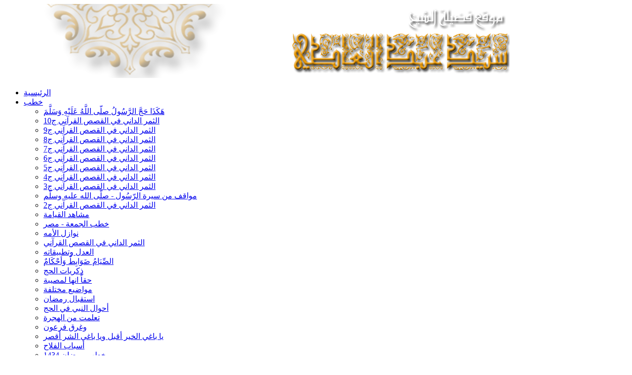

--- FILE ---
content_type: text/html; charset=utf-8
request_url: https://sayedabdelaty.net/2009-12-26-18-35-31
body_size: 10489
content:

<!doctype html>

<head>
<meta charset="utf-8">
<meta http-equiv="X-UA-Compatible" content="IE=edge,chrome=1">
<meta name="description" content="">
<meta name="viewport" content="width=device-width, initial-scale=1.0, maximum-scale=1.0, minimum-scale=1.0">
<base href="https://sayedabdelaty.net/2009-12-26-18-35-31" />
	<meta http-equiv="content-type" content="text/html; charset=utf-8" />
	<meta name="keywords" content="دروس، الدروس، صوتية،  فيديو، عقيدة، فقه ، أصول، الفقه، خطب، جمعة، الجمعة، عقيدة أهل السنة و الجماعة، الحج، الصوم؛ الصلاة، الزكاة، الزواج، تزكية النفوس، إصلاح المجتمع، الداء و الدواء، العقيدة الطحاوية، العقيدة الواسطية، الآخرة، قصص الأنبياء،  الصحابة، السيرة، النبوية، تيسير، الفقه، تربية، الأبناء، مكارم ،الأخلاق، المؤتمر، الإسلامي، عمدة الأحكام، سلسلة الأنا، الرقية، الشرعية، صفات، طالب، العلم، خواطر، داعية، السحر، و علاجه، الشيخ، شيخ، سيد، عبد، العاطي، عبد العاطي، عليوة، الذهبي، إسلام، الإسلام، قرأن، القرآن،ألمانيا، الإسلام في ألمانيا، مسجد، جامع، الجمعية، الإسلامية، في السارلند، سارلند، ساربروكن Islam, Aqidah, Sunna, Islamwissen, Alscheick, Alscheik, Scheick, Scheik, Al Scheick, Al Scheick, Alsheick, Imam, Sayed, Abdeltay, sayed abdelaty, islamische, Gemeinde, Saarland, IGS" />
	<meta name="description" content="Al Scheick Sayed Abdelaty    موقع فضيلة الشيخ سيد عبد العاطي شيخ سيد السنة العقيدة اسلام" />
	<meta name="generator" content="Joomla! - Open Source Content Management" />
	<title>خطب - موقع فضيلة الشيخ سيد عبد العاطيِِ Al Sheick Sayed Abdelaty</title>
	<link href="/templates/prismatic-for-joomla-3.x/favicon.ico" rel="shortcut icon" type="image/vnd.microsoft.icon" />
	<link href="/plugins/editors/jckeditor/typography/typography2.php" rel="stylesheet" type="text/css" media="null" attribs="[]" />
	<link href="/media/system/css/modal.css?c513a45116a32e63eaa82939ebab626f" rel="stylesheet" type="text/css" />
	<link href="https://sayedabdelaty.net/modules/mod_je_social/css/style.css" rel="stylesheet" type="text/css" />
	<link href="/modules/mod_vvisit_counter/mvc.css" rel="stylesheet" type="text/css" />
	<style type="text/css">

#je_socialicons .jeSocial a{ width:24px; height:24px; margin:0; padding:0; text-indent:-9999px; display:block}
#je_socialicons .jeSocial span { display: inline-block; padding:5px; -webkit-border-radius:20px;-moz-border-radius:20px;border-radius:20px;}
#je_socialicons .jeSocial span:hover {box-shadow: 0 1px 4px rgba(0,0,0,.3); -webkit-box-shadow: 0 1px 4px rgba(0,0,0,.3); -moz-box-shadow: 0 1px 4px rgba(0,0,0,.3); -o-box-shadow: 0 1px 4px rgba(0,0,0,.3);}

	</style>
	<script type="application/json" class="joomla-script-options new">{"csrf.token":"099f4806b2c2009aa1df7f5b8bfe7865","system.paths":{"root":"","base":""},"system.keepalive":{"interval":840000,"uri":"\/component\/ajax\/?format=json"}}</script>
	<script src="/media/jui/js/jquery.min.js?c513a45116a32e63eaa82939ebab626f" type="text/javascript"></script>
	<script src="/media/jui/js/jquery-noconflict.js?c513a45116a32e63eaa82939ebab626f" type="text/javascript"></script>
	<script src="/media/jui/js/jquery-migrate.min.js?c513a45116a32e63eaa82939ebab626f" type="text/javascript"></script>
	<script src="/media/system/js/caption.js?c513a45116a32e63eaa82939ebab626f" type="text/javascript"></script>
	<script src="/media/jui/js/bootstrap.min.js?c513a45116a32e63eaa82939ebab626f" type="text/javascript"></script>
	<script src="/media/system/js/mootools-core.js?c513a45116a32e63eaa82939ebab626f" type="text/javascript"></script>
	<script src="/media/system/js/core.js?c513a45116a32e63eaa82939ebab626f" type="text/javascript"></script>
	<script src="/media/system/js/mootools-more.js?c513a45116a32e63eaa82939ebab626f" type="text/javascript"></script>
	<script src="/media/system/js/modal.js?c513a45116a32e63eaa82939ebab626f" type="text/javascript"></script>
	<!--[if lt IE 9]><script src="/media/system/js/polyfill.event.js?c513a45116a32e63eaa82939ebab626f" type="text/javascript"></script><![endif]-->
	<script src="/media/system/js/keepalive.js?c513a45116a32e63eaa82939ebab626f" type="text/javascript"></script>
	<script type="text/javascript">
jQuery(window).on('load',  function() {
				new JCaption('img.caption');
			});jQuery(function($) {
			SqueezeBox.initialize({});
			initSqueezeBox();
			$(document).on('subform-row-add', initSqueezeBox);

			function initSqueezeBox(event, container)
			{
				SqueezeBox.assign($(container || document).find('a.modal').get(), {
					parse: 'rel'
				});
			}
		});

		window.jModalClose = function () {
			SqueezeBox.close();
		};

		// Add extra modal close functionality for tinyMCE-based editors
		document.onreadystatechange = function () {
			if (document.readyState == 'interactive' && typeof tinyMCE != 'undefined' && tinyMCE)
			{
				if (typeof window.jModalClose_no_tinyMCE === 'undefined')
				{
					window.jModalClose_no_tinyMCE = typeof(jModalClose) == 'function'  ?  jModalClose  :  false;

					jModalClose = function () {
						if (window.jModalClose_no_tinyMCE) window.jModalClose_no_tinyMCE.apply(this, arguments);
						tinyMCE.activeEditor.windowManager.close();
					};
				}

				if (typeof window.SqueezeBoxClose_no_tinyMCE === 'undefined')
				{
					if (typeof(SqueezeBox) == 'undefined')  SqueezeBox = {};
					window.SqueezeBoxClose_no_tinyMCE = typeof(SqueezeBox.close) == 'function'  ?  SqueezeBox.close  :  false;

					SqueezeBox.close = function () {
						if (window.SqueezeBoxClose_no_tinyMCE)  window.SqueezeBoxClose_no_tinyMCE.apply(this, arguments);
						tinyMCE.activeEditor.windowManager.close();
					};
				}
			}
		};
		
	</script>

<link rel="stylesheet" href="/templates/system/css/system.css" type="text/css" />
<link rel="stylesheet" href="/media/jui/css/bootstrap.css" />
<link rel="stylesheet" href="/templates/prismatic-for-joomla-3.x/css/basics.css" type="text/css" />
<link rel="stylesheet" href="/templates/prismatic-for-joomla-3.x/css/layout.css.php?max_sitewidth=960  " type="text/css" />
<link rel="stylesheet" href="/templates/prismatic-for-joomla-3.x/css/menu.css" type="text/css" />
<link rel="stylesheet" href="/templates/prismatic-for-joomla-3.x/css/template.css" type="text/css" />
<link rel="stylesheet" href="/templates/prismatic-for-joomla-3.x/css/content_types.css" type="text/css" />
<link rel="stylesheet" href="/templates/prismatic-for-joomla-3.x/css/formelements.css" type="text/css" />
<link rel="stylesheet" href="/templates/prismatic-for-joomla-3.x/css/typography.css" type="text/css" />
<link rel="stylesheet" href="/templates/prismatic-for-joomla-3.x/css/icons.css" type="text/css" />
<link rel="stylesheet" href="/templates/prismatic-for-joomla-3.x/css/colors.css.php?base_color=000000&amp;accent_color=f03b32&amp;text_color=f2f2f2&amp;menu_text_color=ffffff&amp;button_text_color=ffffff&amp;base_transparency=0.7&amp;templateurl=#templates#prismatic-for-joomla-3.x" type="text/css" />

<link rel="stylesheet" href="/templates/prismatic-for-joomla-3.x/js/vegas/jquery.vegas.css" type="text/css" />

<!-- Pulled from http://code.google.com/p/html5shiv/ -->
<!--[if lt IE 9]>
	<script src="/templates/prismatic-for-joomla-3.x/js/html5.js"></script>
<![endif]-->


<!--[if IE 9]>
    <style>
    
    	body, 
    	#siteWrapper,
        header,
        #main section,
        
        .moduletable_ct_lightBox,
        .moduletable_ct_darkBox,
         
        input[type="text"],
        input[type="password"],
        input[type="email"],
        textarea,
        
        #main img,
           
        ul.menu,
        ul.menu ul,
        ul.menu ul ul,
        ul.menu li > a,
        ul.menu li > span,
        ul.menu li ul li > a,
        ul.menu li ul li > span,
        ul.menu li ul li ul li > a,
        ul.menu li ul li ul li > span,
        
        .nav-tabs > li > a,
        .nav-tabs > li:active > a,
        .nav-tabs > li:hover > a,
        
        .ct_pagination div,

        .autocompleter-choices,
        ul.autocompleter-choices li.autocompleter-selected,
        
        .flex-direction-nav li .next,
        .flex-direction-nav li .prev,
        .flex-control-nav li a,
        .flex-control-nav li a.active,
        .flex-control-nav li a:hover,
        
        ul.pagenav li a,
        
        .pane-sliders div.panel,
                    
        .button, 
        button,
        .btn,
        #errorboxoutline a
        
        ul.pagenav li a,
        
        .input-append .add-on,
        .input-prepend .add-on,
        
        .ct_buttonAccent, 
        .ct_buttonYellow, 
        .ct_buttonRed, 
        .ct_buttonBlue,
        .ct_buttonGreen,
        .ct_buttonPink,
        .ct_buttonBlack,
        .ct_buttonWhite,
        
        #login-form.compact .button,
        #ct_headerLogin input.button,
        .tip  {
            behavior:url(/templates/prismatic-for-joomla-3.x/js/pie/PIE.php);
        }
    
    </style>
<![endif]-->

<!--[if lt IE 9]>
	<link rel="stylesheet" href="/templates/prismatic-for-joomla-3.x/css/ie_fixes.css.php" type="text/css" />
<![endif]-->

<!--[if lt IE 9]>
    <style>
    
    	body, 
    	#siteWrapper,
        header,
        #main section,
        
        .moduletable_ct_lightBox,
        .moduletable_ct_darkBox,
         
        input, 
        input[type="text"],
        input[type="password"],
        input[type="email"],
        textarea,

        ul.menu,

        .ct_pagination div,

        .autocompleter-choices,
        ul.autocompleter-choices li.autocompleter-selected,

  		.flex-direction-nav li .next,
        .flex-direction-nav li .prev,
        .flex-control-nav li a,
        .flex-control-nav li a.active,
        .flex-control-nav li a:hover,
        
        ul.pagenav li a,
        
        .pane-sliders div.panel,
                  
        .button, 
        button,
        .btn,
        #errorboxoutline a,
        
        ul.pagenav li a,
        
        .input-append .add-on,
        .input-prepend .add-on,
        
        .ct_buttonAccent, 
        .ct_buttonYellow, 
        .ct_buttonRed, 
        .ct_buttonBlue,
        .ct_buttonGreen,
        .ct_buttonPink,
        .ct_buttonBlack,
        .ct_buttonWhite,
        
        #login-form.compact .button,
        #ct_headerLogin input.button,
        .tip  {
            behavior:url(/templates/prismatic-for-joomla-3.x/js/pie/PIE.php);
        }
        
        ul.menu {
            -webkit-border-radius: 0px;
        	-moz-border-radius: 0px;
        	border-radius: 0px; 
       	}
    
    </style>
<![endif]-->

<script src="/templates/prismatic-for-joomla-3.x/js/jquery.mobilemenu.js"></script>
<script src="/templates/prismatic-for-joomla-3.x/js/jquery.ba-resize.min.js"></script>
<script src="/templates/prismatic-for-joomla-3.x/js/touchmenu.js"></script>
<script src="/templates/prismatic-for-joomla-3.x/js/css3-mediaqueries.js"></script>

<script src="/templates/prismatic-for-joomla-3.x/js/vegas/jquery.vegas.js"></script> 
<script src="/templates/prismatic-for-joomla-3.x/js/iscroll/iscroll.js"></script> 
<script src="/templates/prismatic-for-joomla-3.x/js/libs/jquery.easing.1.3.js"></script>


<!-- Pulled from http://code.google.com/p/html5shiv/ -->
<!--[if lt IE 9]>
  <script src="/templates/prismatic-for-joomla-3.x/js/html5.js"></script>
<![endif]-->

</head>

<body id="body">
<div id="siteWrapper">
  <div id="scroller">
    <header id="header">
      <div class="wrapper container">
        <div class="siteLogo">
                    <a href="/" id="logo"> <img src="/images/banner..png"/> </a>
                  </div>
        
                
        <div class="ct_clearFloatRight"></div>
        <div id="mainMenu">
          		<div class="moduletable_menu ct_menu_horizontal">
						<ul class="nav menu mod-list">
<li class="item-194 default"><a href="/" >الرئيسية</a></li><li class="item-59 current active deeper parent"><a href="/2009-12-26-18-35-31" >خطب</a><ul class="nav-child unstyled small"><li class="item-593"><a href="/2009-12-26-18-35-31/2024-05-01-05-21-10" >هَكَذَا حَجَّ الرَّسُولُ صلّى اللَّهُ عَلَيْهِ وَسَلَّمَ</a></li><li class="item-591"><a href="/2009-12-26-18-35-31/9-2" >الثمر الداني في القصص القرآني ج10</a></li><li class="item-590"><a href="/2009-12-26-18-35-31/9" >الثمر الداني في القصص القرآني ج9</a></li><li class="item-586"><a href="/2009-12-26-18-35-31/8" >الثمر الداني في القصص القرآني ج8</a></li><li class="item-580"><a href="/2009-12-26-18-35-31/7" >الثمر الداني في القصص القرآني ج7</a></li><li class="item-577"><a href="/2009-12-26-18-35-31/6" >الثمر الداني في القصص القرآني ج6</a></li><li class="item-576"><a href="/2009-12-26-18-35-31/5" >الثمر الداني في القصص القرآني ج5</a></li><li class="item-574"><a href="/2009-12-26-18-35-31/4" >الثمر الداني في القصص القرآني ج4</a></li><li class="item-555"><a href="/2009-12-26-18-35-31/3" >الثمر الداني في القصص القرآني ج3</a></li><li class="item-538"><a href="/2009-12-26-18-35-31/2020-11-07-10-02-42" >مواقف من سيرة الرّسُول - صلّى الله عليه وسلّم</a></li><li class="item-529"><a href="/2009-12-26-18-35-31/2" >الثمر الداني في القصص القرآني ج2</a></li><li class="item-531"><a href="/2009-12-26-18-35-31/2020-06-06-10-53-44" >مشاهد القيامة</a></li><li class="item-467"><a href="/2009-12-26-18-35-31/2018-06-14-17-44-03" >خطب الجمعة - مصر</a></li><li class="item-460"><a href="/2009-12-26-18-35-31/2017-12-08-20-08-30" >نوازل الأمه</a></li><li class="item-385"><a href="/2009-12-26-18-35-31/2016-01-24-21-26-07" >الثمر الداني في القصص القرآني</a></li><li class="item-267"><a href="/2009-12-26-18-35-31/2014-12-05-23-45-18" >العدل وتطبيقاته</a></li><li class="item-515"><a href="/2009-12-26-18-35-31/2019-05-18-18-34-42" >الصِّيَامُ ضَوَابِطٌ وَأحْكَامٌ</a></li><li class="item-268"><a href="/2009-12-26-18-35-31/2014-12-05-23-46-02" >ذكريات الحج</a></li><li class="item-269"><a href="/2009-12-26-18-35-31/2014-12-05-23-47-33" >حقاً انها لمصيبة</a></li><li class="item-271"><a href="/2009-12-26-18-35-31/2014-12-05-23-49-01" >مواضيع مختلفة</a></li><li class="item-272"><a href="/2009-12-26-18-35-31/2014-12-05-23-49-55" >استقبال رمضان</a></li><li class="item-273"><a href="/2009-12-26-18-35-31/2014-12-05-23-50-33" >أحوال النبي في الحج</a></li><li class="item-274"><a href="/2009-12-26-18-35-31/2014-12-05-23-51-12" >تعلمت من الهجرة</a></li><li class="item-275"><a href="/2009-12-26-18-35-31/2014-12-05-23-51-47" >وغرق فرعون</a></li><li class="item-276"><a href="/2009-12-26-18-35-31/2014-12-05-23-52-56" >يا باغي الخير أقبل ويا باغي الشر أقصر</a></li><li class="item-277"><a href="/2009-12-26-18-35-31/2014-12-05-23-53-39" >أسباب الفلاح</a></li><li class="item-278"><a href="/2009-12-26-18-35-31/1434" >خطب رمضان 1434</a></li><li class="item-354"><a href="/2009-12-26-18-35-31/2015-01-31-10-17-07" >أيها الغرب المسكين هذا خاتم الأنبياء والمرسلين</a></li><li class="item-362"><a href="/2009-12-26-18-35-31/2015-03-07-14-12-13" >العصمة من الفتن</a></li><li class="item-363"><a href="/2009-12-26-18-35-31/2015-05-22-09-31-13" >المستحيلات والممكنات</a></li></ul></li><li class="item-200 deeper parent"><a href="/2014-12-05-22-15-02" >عقيدة</a><ul class="nav-child unstyled small"><li class="item-587"><a href="/2014-12-05-22-15-02/2023-08-24-19-15-12" >مقدمات في منهج أهل السُّنَّة والْجَمَاعَة</a></li><li class="item-581"><a href="/2014-12-05-22-15-02/2022-12-04-19-56-23" >لقاء الأسئلة و الإستفسارات</a></li><li class="item-537"><a href="/2014-12-05-22-15-02/2020-11-07-09-56-21" >كيف أنصر رسول الله - صلّى الله عليه وسلّم</a></li><li class="item-521"><a href="/2014-12-05-22-15-02/2019-09-27-20-22-53" >أحكام الجنائِز</a></li><li class="item-519"><a href="/2014-12-05-22-15-02/2019-09-10-19-10-21" >عدالة الصَّحابة في ضوء الكتاب والسُّنَّة</a></li><li class="item-514"><a href="/2014-12-05-22-15-02/2019-05-07-20-35-09" >تمام المنَّة في تراجم مصنفي كتب السُّنَّة - الجزء الثالث</a></li><li class="item-500"><a href="/2014-12-05-22-15-02/2019-01-30-20-21-12" >شرح متن الآجروميَّة</a></li><li class="item-486"><a href="/2014-12-05-22-15-02/2018-12-16-22-44-51" >كيف نتعامل مع السُّنَّة</a></li><li class="item-484"><a href="/2014-12-05-22-15-02/2018-12-10-20-37-32" >شرح السُّنَّة للبربهاريِّ</a></li><li class="item-386"><a href="/2014-12-05-22-15-02/2016-01-28-13-22-46" >النهج الأسمى في شرح أسماء الله الحسنى</a></li><li class="item-211"><a href="/2014-12-05-22-15-02/2014-12-05-22-36-49" >العقيدة الميسرة</a></li><li class="item-201"><a href="/2014-12-05-22-15-02/2014-12-05-22-21-43" >ثلاثة الأصول</a></li><li class="item-454"><a href="/2014-12-05-22-15-02/2017-09-06-19-38-00" >شرح مختصر لثلاثة الأصول</a></li><li class="item-202"><a href="/2014-12-05-22-15-02/2014-12-05-22-25-24" >التبرك المشروع والتبرك الممنوع</a></li><li class="item-203"><a href="/2014-12-05-22-15-02/2014-12-05-22-27-08" >القول المفيد على كتاب التوحيد</a></li><li class="item-204"><a href="/2014-12-05-22-15-02/2014-12-05-22-29-01" >منظومة منهج الحق</a></li><li class="item-205"><a href="/2014-12-05-22-15-02/2014-12-05-22-30-02" >مكانة الصحابة في الاسلام</a></li><li class="item-299"><a href="/2014-12-05-22-15-02/2014-12-11-20-24-15" >كشف الشبهات</a></li><li class="item-297"><a href="/2014-12-05-22-15-02/2014-12-11-19-29-25" >مواضيع مختلفة - عقيدة</a></li><li class="item-206"><a href="/2014-12-05-22-15-02/2014-12-05-22-31-40" >تجريد التوحيد من درن الشرك وشبه التنديد</a></li><li class="item-207"><a href="/2014-12-05-22-15-02/2014-12-05-22-32-42" >تهذيب مدارج السالكين</a></li><li class="item-208"><a href="/2014-12-05-22-15-02/2014-12-05-22-33-57" >قواعد مهمة في الأمر بالمعروف والنهي عن المنكر</a></li><li class="item-209"><a href="/2014-12-05-22-15-02/2014-12-05-22-35-16" >لمعة الاعتقاد</a></li><li class="item-210"><a href="/2014-12-05-22-15-02/2014-12-05-22-36-00" >العقيدة الواسطية</a></li><li class="item-351"><a href="/2014-12-05-22-15-02/2015-01-29-13-47-21" >الخوارج في الميزان</a></li><li class="item-352"><a href="/2014-12-05-22-15-02/2015-01-30-09-10-15" >بيان أهداف الإسلام</a></li><li class="item-353"><a href="/2014-12-05-22-15-02/2015-01-30-09-29-23" >شذا الرياحين في بيان مراتب الدين</a></li><li class="item-468"><a href="/2014-12-05-22-15-02/2018-06-14-18-38-52" >مختصر شذا الرياحين في بيان مراتب الدين ترجمه للألمانيه</a></li><li class="item-389"><a href="/2014-12-05-22-15-02/2016-04-28-10-53-25" >المصير المحتوم الموت وما بعده</a></li><li class="item-390"><a href="/2014-12-05-22-15-02/2016-05-01-08-23-43" >شرح القواعد الأربع</a></li><li class="item-457"><a href="/2014-12-05-22-15-02/2017-09-24-20-49-37" >عقيدة أهل السُّنَّة</a></li><li class="item-458"><a href="/2014-12-05-22-15-02/2017-09-24-20-58-49" >في رحاب السنة المطهرة</a></li><li class="item-503"><a href="/2014-12-05-22-15-02/2019-02-10-15-46-53" >شروط كلمة الإخلاص</a></li><li class="item-505"><a href="/2014-12-05-22-15-02/2019-02-10-15-51-53" >مقدمة متن الرسالة</a></li></ul></li><li class="item-213 deeper parent"><a href="/2014-12-05-22-40-55" > الفقه وأصوله</a><ul class="nav-child unstyled small"><li class="item-582"><a href="/2014-12-05-22-40-55/2023-03-09-13-47-34" >شَرْحُ كِتَاب (الرِّسَالَة) لابْنِ أبِي زَيْد الْقَيْرَوَانِيِّ</a></li><li class="item-564"><a href="/2014-12-05-22-40-55/2022-02-27-22-00-35" >معالم أصول الفقه - 1443هـ</a></li><li class="item-527"><a href="/2014-12-05-22-40-55/2020-04-24-20-43-21" >فقه المرأة المسلمة</a></li><li class="item-512"><a href="/2014-12-05-22-40-55/2019-05-04-19-35-59" >معالم أصول الفقه</a></li><li class="item-499"><a href="/2014-12-05-22-40-55/2019-01-18-21-35-08" >تيسيرالفقه</a></li><li class="item-493"><a href="/2014-12-05-22-40-55/2018-12-16-22-50-50" >أحكام الصلاة</a></li><li class="item-214"><a href="/2014-12-05-22-40-55/2014-12-05-22-42-01" >الجامع لأحكام الصيام</a></li><li class="item-215"><a href="/2014-12-05-22-40-55/2014-12-05-22-43-13" >صفة صوم النبي صلى الله عليه وسلم</a></li><li class="item-216"><a href="/2014-12-05-22-40-55/2014-12-05-22-44-24" >شرح كتاب الصيام من عمدة الأحكام</a></li><li class="item-217"><a href="/2014-12-05-22-40-55/2014-12-05-22-45-36" >آداب المشي إلى الصلاة</a></li><li class="item-218"><a href="/2014-12-05-22-40-55/2014-12-05-22-46-28" >الفقه الميسر في ضوء الكتاب والسنة</a></li><li class="item-219"><a href="/2014-12-05-22-40-55/2014-12-05-22-47-18" >فقه الزواج</a></li><li class="item-220"><a href="/2014-12-05-22-40-55/2014-12-05-22-47-59" >فقه الزكاة</a></li><li class="item-221"><a href="/2014-12-05-22-40-55/2014-12-05-22-48-35" >فقه الصوم</a></li><li class="item-222"><a href="/2014-12-05-22-40-55/2014-12-05-22-49-15" >فقه الصلاة</a></li><li class="item-223"><a href="/2014-12-05-22-40-55/2014-12-05-22-49-59" >فقه الحج</a></li><li class="item-224"><a href="/2014-12-05-22-40-55/2014-12-05-22-50-54" >تبصير الناسك بأحكام المناسك</a></li><li class="item-225"><a href="/2014-12-05-22-40-55/2014-12-05-22-51-33" >عمدة الأحكام</a></li><li class="item-226"><a href="/2014-12-05-22-40-55/2014-12-05-22-52-26" >رسالة لطيفة في أصول الفقه</a></li><li class="item-298"><a href="/2014-12-05-22-40-55/2014-12-11-20-19-29" >مواضيع مختلفة - فقه وأصوله</a></li><li class="item-355"><a href="/2014-12-05-22-40-55/2015-02-03-09-48-02" >كتاب الصيام من الملخص الفقهي</a></li><li class="item-364"><a href="/2014-12-05-22-40-55/2015-06-07-16-55-02" >إيجاز البيان في أحكام رمضان</a></li><li class="item-387"><a href="/2014-12-05-22-40-55/2016-02-24-08-51-06" >صفة صلاة النبي صلى الله عليه وسلم</a></li><li class="item-407"><a href="/2014-12-05-22-40-55/2016-06-01-14-45-12" >شهر الصيام والتذكير بالنعم</a></li><li class="item-410"><a href="/2014-12-05-22-40-55/2016-06-05-23-21-39" >الصيام زاد من التقوى</a></li><li class="item-470"><a href="/2014-12-05-22-40-55/2018-06-14-18-46-44" >هكذا صام النَّبِيّ</a></li></ul></li><li class="item-227 deeper parent"><a href="/2014-12-05-22-55-37" >القرآن وعلومه</a><ul class="nav-child unstyled small"><li class="item-496"><a href="/2014-12-05-22-55-37/2018-12-19-20-40-52" >تفسير سورة العصر</a></li><li class="item-491"><a href="/2014-12-05-22-55-37/2018-12-16-22-49-18" >بصائرالقرآن</a></li><li class="item-490"><a href="/2014-12-05-22-55-37/2018-12-16-22-48-25" >تعلمت من القرآن</a></li><li class="item-488"><a href="/2014-12-05-22-55-37/2018-12-16-22-46-24" >رحمات  بين يدي سورة الحجرات</a></li><li class="item-463"><a href="/2014-12-05-22-55-37/2018-01-14-10-16-34" >المختصر في تفسير القرآن الكريم</a></li><li class="item-228"><a href="/2014-12-05-22-55-37/2014-12-05-22-56-30" >قصة آية</a></li><li class="item-229"><a href="/2014-12-05-22-55-37/2014-12-05-22-57-18" >تفسير القرآن العظيم</a></li><li class="item-230"><a href="/2014-12-05-22-55-37/2014-12-05-22-58-18" >بشريات القرآن لأهل الإيمان</a></li><li class="item-231"><a href="/2014-12-05-22-55-37/2014-12-05-22-59-26" >من وحي القرآن</a></li><li class="item-232"><a href="/2014-12-05-22-55-37/2014-12-05-23-00-51" >تفسير سورة لقمان</a></li><li class="item-233"><a href="/2014-12-05-22-55-37/2014-12-05-23-01-37" >تفسير سورة يوسف</a></li><li class="item-304"><a href="/2014-12-05-22-55-37/2014-12-11-21-03-23" >مواضيع مختلفة - القرآن علومه</a></li><li class="item-391"><a href="/2014-12-05-22-55-37/2016-05-12-08-50-49" >بلاغ الرسالة القرآنية</a></li><li class="item-411"><a href="/2014-12-05-22-55-37/2016-06-08-10-16-47" >تيسير الكريم الوهاب في تفسير فاتحة الكتاب</a></li><li class="item-453"><a href="/2014-12-05-22-55-37/2017-09-03-16-57-50" >تفسيرسورة الفاتحة</a></li></ul></li><li class="item-234 deeper parent"><a href="/2014-12-05-23-02-47" >الحديث وعلومه</a><ul class="nav-child unstyled small"><li class="item-594"><a href="/2014-12-05-23-02-47/2025-07-20-20-02-05" >سِلْسِلَةُ الْأرْبَعِينَ الذَّهَبِيَّة</a></li><li class="item-466"><a href="/2014-12-05-23-02-47/2018-06-14-17-33-56" >تمام المنَّة في تراجم مصنفي كتب السُّنَّة - الجزء الثاني</a></li><li class="item-235"><a href="/2014-12-05-23-02-47/2014-12-05-23-04-11" >الأربعون النووية</a></li><li class="item-212"><a href="/2014-12-05-23-02-47/2014-12-05-22-38-05" >وقفة بين يدي مراتب الدين</a></li><li class="item-302"><a href="/2014-12-05-23-02-47/2014-12-11-20-55-05" >مواضيع مختلفة - الحديث وعلومه</a></li><li class="item-412"><a href="/2014-12-05-23-02-47/2016-06-08-10-24-35" >تمام المنة في تراجم مصنفي كتب السنة</a></li></ul></li><li class="item-236 deeper parent"><a href="/2014-12-05-23-04-54" >سيرة</a><ul class="nav-child unstyled small"><li class="item-539"><a href="/2014-12-05-23-04-54/2020-11-14-06-40-12" >مادّة السّيرة - العهد المكّيّ</a></li><li class="item-530"><a href="/2014-12-05-23-04-54/2020-06-02-21-48-18" >مقدّمات دراسة السّيرة النّبويّة</a></li><li class="item-495"><a href="/2014-12-05-23-04-54/2018-12-19-20-39-25" >الرحيق المختوم</a></li><li class="item-479"><a href="/2014-12-05-23-04-54/2018-10-01-18-53-05" >دروس تربويَّة من الهجرة النَّبويَّة</a></li><li class="item-456"><a href="/2014-12-05-23-04-54/2017-09-24-20-40-32" >عبروعظات من قصص الصحابيات</a></li><li class="item-237"><a href="/2014-12-05-23-04-54/2014-12-05-23-06-01" >سيرة النبي صلى الله عليه وسلم</a></li><li class="item-238"><a href="/2014-12-05-23-04-54/2014-12-05-23-06-53" >من أعلام السلف - الجزء الأول</a></li><li class="item-239"><a href="/2014-12-05-23-04-54/2014-12-05-23-07-36" >من أعلام السلف - الجزء الثاني</a></li><li class="item-240"><a href="/2014-12-05-23-04-54/2014-12-05-23-08-39" >صحيح القصص النبوي</a></li><li class="item-241"><a href="/2014-12-05-23-04-54/2014-12-05-23-09-18" >قصص الأنبياء</a></li><li class="item-242"><a href="/2014-12-05-23-04-54/2014-12-05-23-10-05" >السيرة النبوية</a></li><li class="item-243"><a href="/2014-12-05-23-04-54/2014-12-05-23-10-57" >سلسلة جيل الصحابة</a></li><li class="item-244"><a href="/2014-12-05-23-04-54/2014-12-05-23-11-47" >الخلفاء الراشدون</a></li><li class="item-294"><a href="/2014-12-05-23-04-54/2014-12-11-11-53-46" >الاسراء والمعراج</a></li><li class="item-303"><a href="/2014-12-05-23-04-54/2014-12-11-20-59-37" >مواضيع مختلفة - سيرة</a></li><li class="item-356"><a href="/2014-12-05-23-04-54/2015-02-03-10-13-52" >الرسول صلى الله عليه وسلم وأصحابه</a></li><li class="item-357"><a href="/2014-12-05-23-04-54/2015-02-03-10-25-51" >دور المرأة في الهجرة النبوية</a></li></ul></li><li class="item-255 deeper parent"><a href="/2014-12-05-23-31-40" >تربية</a><ul class="nav-child unstyled small"><li class="item-592"><a href="/2014-12-05-23-31-40/2024-02-02-19-52-41" >تزكية النفوس</a></li><li class="item-566"><a href="/2014-12-05-23-31-40/2022-04-16-07-26-01" >رِسَالَتِي إلَى زَوْجَتِي</a></li><li class="item-528"><a href="/2014-12-05-23-31-40/2020-05-01-20-38-50" >وحي السماء في الحثّ على تربية الأبناء</a></li><li class="item-520"><a href="/2014-12-05-23-31-40/2019-09-11-20-14-56" >كان خلقه القرآن</a></li><li class="item-513"><a href="/2014-12-05-23-31-40/2019-05-07-20-34-03" >أسباب موانع الهداية</a></li><li class="item-511"><a href="/2014-12-05-23-31-40/2019-04-27-06-04-47" >التَّربية الإيمانيَّة للأطفال</a></li><li class="item-510"><a href="/2014-12-05-23-31-40/2019-04-19-21-29-29" >حقّ المُسلم عَلَى أخيه المُسلم</a></li><li class="item-516"><a href="/2014-12-05-23-31-40/2019-05-21-20-33-05" >دلائل الإيمان في شهر رمضان</a></li><li class="item-507"><a href="/2014-12-05-23-31-40/2019-02-23-21-34-31" >التَّربية في القرآن والسُّنَّة النَّبويَّة</a></li><li class="item-494"><a href="/2014-12-05-23-31-40/2018-12-16-22-51-58" >احفظ الله يحفظك</a></li><li class="item-489"><a href="/2014-12-05-23-31-40/2018-12-16-22-47-41" >ثلاث خصال تجمع لك الخيركله</a></li><li class="item-485"><a href="/2014-12-05-23-31-40/2018-12-16-22-42-38" >ياغلام إني أعلمك كلمات</a></li><li class="item-469"><a href="/2014-12-05-23-31-40/2018-06-14-18-42-28" >من أخلاق السَّلف</a></li><li class="item-472"><a href="/2014-12-05-23-31-40/2018-07-24-17-54-54" >ثمرات العلم</a></li><li class="item-462"><a href="/2014-12-05-23-31-40/2017-12-24-21-15-53" >بصائرإيمانيَّة في التَّعامل مع أهل المعصية</a></li><li class="item-473"><a href="/2014-12-05-23-31-40/2018-07-24-18-00-24" >أعمال القلوب</a></li><li class="item-256"><a href="/2014-12-05-23-31-40/2014-12-05-23-32-28" >كيف تكون داعية إلى الله</a></li><li class="item-257"><a href="/2014-12-05-23-31-40/2014-12-05-23-33-24" >واجبات أربعة تجب على كل مسلمة ومسلم</a></li><li class="item-258"><a href="/2014-12-05-23-31-40/2014-12-05-23-34-25" >المنهج التربوي في الدين</a></li><li class="item-259"><a href="/2014-12-05-23-31-40/2014-12-05-23-35-52" >الدعوة إلى منهج أهل السنة والجماعة - قواعد وأصول</a></li><li class="item-260"><a href="/2014-12-05-23-31-40/2014-12-05-23-36-36" >تربية الأبناء</a></li><li class="item-261"><a href="/2014-12-05-23-31-40/2014-12-05-23-37-54" >التربية على منهج أهل السنة والجماعة</a></li><li class="item-262"><a href="/2014-12-05-23-31-40/2014-12-05-23-39-01" >بالخلق الكريم تستجلب عطاءات الرب الرحيم</a></li><li class="item-263"><a href="/2014-12-05-23-31-40/2014-12-05-23-39-49" >سلسلة إصلاح المجتمع</a></li><li class="item-264"><a href="/2014-12-05-23-31-40/2014-12-05-23-40-43" >خلق التعاون ضوابط وأحكام</a></li><li class="item-265"><a href="/2014-12-05-23-31-40/2014-12-05-23-41-34" >مكارم الأخلاق</a></li><li class="item-266"><a href="/2014-12-05-23-31-40/2014-12-05-23-42-26" >قضايا مهمة لعامة الأمة</a></li><li class="item-295"><a href="/2014-12-05-23-31-40/2014-12-11-12-03-46" >صفات طالب العلم</a></li><li class="item-296"><a href="/2014-12-05-23-31-40/2014-12-11-19-03-00" >مواضيع مختلفة - تربية</a></li><li class="item-361"><a href="/2014-12-05-23-31-40/2015-02-13-06-53-57" >خلق الحياء</a></li><li class="item-501"><a href="/2014-12-05-23-31-40/2019-02-10-15-45-06" >فك القيد</a></li><li class="item-502"><a href="/2014-12-05-23-31-40/2019-02-10-15-46-01" >الاربعون المنيرة</a></li><li class="item-504"><a href="/2014-12-05-23-31-40/2019-02-10-15-50-10" >محمد النبي الإنسان</a></li></ul></li><li class="item-245 deeper parent"><a href="/2014-12-05-23-13-01" >رقائق</a><ul class="nav-child unstyled small"><li class="item-492"><a href="/2014-12-05-23-13-01/2018-12-16-22-50-04" >الإعلام بمحاسن الإسلام</a></li><li class="item-487"><a href="/2014-12-05-23-13-01/2018-12-16-22-45-37" >قاعدة في المحبة</a></li><li class="item-421"><a href="/2014-12-05-23-13-01/2016-06-21-11-17-48" >عبادة المراقبة</a></li><li class="item-246"><a href="/2014-12-05-23-13-01/2014-12-05-23-14-24" >علامات تقوى القلوب</a></li><li class="item-247"><a href="/2014-12-05-23-13-01/2014-12-05-23-17-19" >علامات محبة النبي</a></li><li class="item-248"><a href="/2014-12-05-23-13-01/2014-12-05-23-18-03" >علامات القلب السليم</a></li><li class="item-249"><a href="/2014-12-05-23-13-01/2014-12-05-23-19-16" >علاج القلوب</a></li><li class="item-250"><a href="/2014-12-05-23-13-01/2014-12-05-23-21-07" >عبودية القلب</a></li><li class="item-251"><a href="/2014-12-05-23-13-01/2014-12-05-23-22-07" >الداء والدواء</a></li><li class="item-253"><a href="/2014-12-05-23-13-01/2014-12-05-23-25-52" >البحر الرائق في الزهد والرقائق</a></li><li class="item-254"><a href="/2014-12-05-23-13-01/2014-12-05-23-26-48" >تزكية النفوس</a></li><li class="item-252"><a href="/2014-12-05-23-13-01/2014-12-05-23-24-05" >الدار الآخرة</a></li><li class="item-300"><a href="/2014-12-05-23-13-01/2014-12-11-20-34-34" >مواضيع مختلفة - رقائق</a></li><li class="item-350"><a href="/2014-12-05-23-13-01/2015-01-22-15-53-54" >الإعجاز العلمي</a></li></ul></li><li class="item-65 deeper parent"><a href="/2010-01-13-18-47-26" >مؤلفات الشيخ</a><ul class="nav-child unstyled small"><li class="item-279"><a href="/2010-01-13-18-47-26/2014-12-06-11-04-59" >كتب</a></li><li class="item-284"><a href="/2010-01-13-18-47-26/2014-12-06-12-21-55" >مؤلفات مختلفة</a></li><li class="item-280 deeper parent"><a href="/2010-01-13-18-47-26/2014-12-06-11-08-50" >مقالات</a><ul class="nav-child unstyled small"><li class="item-285"><a href="/2010-01-13-18-47-26/2014-12-06-11-08-50/2014-12-06-12-22-48" >ملف العقيدة</a></li><li class="item-283"><a href="/2010-01-13-18-47-26/2014-12-06-11-08-50/2014-12-06-12-21-00" >ملف رمضان</a></li><li class="item-282"><a href="/2010-01-13-18-47-26/2014-12-06-11-08-50/2014-12-06-12-19-47" >ملف الحج</a></li><li class="item-286"><a href="/2010-01-13-18-47-26/2014-12-06-11-08-50/2014-12-06-12-24-02" >ملف الهجرة النبوية</a></li></ul></li></ul></li></ul>
		</div>
	
        </div>
        <div class="ct_clearFloatBoth"></div>
      </div>
    </header>
    
    <div id="system-message-container">
	</div>

    
       
    <div id="main">
      <div class="wrapper container">
                        <section>
          <div id="row_3" class="row_main">
                        <div class="ct_componentContent ct_componentWidth_3">
                            <div class="ct_breadcrumbs">
                		<div class="moduletable">
						
<div class="breadcrumbs">
<span class="showHere">أنت هنا: </span></div>
		</div>
	
              </div>
                            <div class="inner">
                <div class="categories-list">
												
<ul>

		<li class="first">
	
        <span class="item-title"><a href="/2009-12-26-18-35-31/2014-12-05-23-45-18">
			العدل وتطبيقاته</a>
            
        </span>
        
                
		            

		
      
				        
		
	</li>
			<li>
	
        <span class="item-title"><a href="/2009-12-26-18-35-31/2014-12-05-23-46-02">
			ذكريات الحج</a>
            
        </span>
        
                
		            

		
      
				        
		
	</li>
			<li>
	
        <span class="item-title"><a href="/2009-12-26-18-35-31/2014-12-05-23-47-33">
			حقاً إنها لمصيبة</a>
            
        </span>
        
                
		            

		
      
				        
		
	</li>
			<li>
	
        <span class="item-title"><a href="/2009-12-26-18-35-31/2014-12-05-23-49-01">
			مواضيع مختلفة</a>
            
        </span>
        
        			<a href="#category-65" data-toggle="collapse" data-toggle="button" class="btn btn-mini pull-right"><i class="icon-plus"></i></a>
		        
		            

		
      
				        
					<div class="collapse fade" id="category-65">
			
<ul>

	
</ul>
			</div>
		
	</li>
			<li>
	
        <span class="item-title"><a href="/2009-12-26-18-35-31/2014-12-05-23-49-55">
			استقبال رمضان</a>
            
        </span>
        
                
		            

		
      
				        
		
	</li>
			<li>
	
        <span class="item-title"><a href="/2009-12-26-18-35-31/2014-12-05-23-50-33">
			أحوال النبي في الحج</a>
            
        </span>
        
                
		            

		
      
				        
		
	</li>
			<li>
	
        <span class="item-title"><a href="/2009-12-26-18-35-31/2014-12-05-23-51-12">
			تعلمت من الهجرة</a>
            
        </span>
        
                
		            

		
      
				        
		
	</li>
			<li>
	
        <span class="item-title"><a href="/2009-12-26-18-35-31/2014-12-05-23-52-56">
			يا باغي الخير أقبل و يا باغي الشر أقصر</a>
            
        </span>
        
                
		            

		
      
				        
		
	</li>
			<li>
	
        <span class="item-title"><a href="/2009-12-26-18-35-31/1434">
			خطب رمضان 1434</a>
            
        </span>
        
                
		            

		
      
				        
		
	</li>
			<li>
	
        <span class="item-title"><a href="/2009-12-26-18-35-31/2015-01-31-10-17-07">
			أيها الغرب المسكين هذا خاتم الأنبياء والمرسلين</a>
            
        </span>
        
                
		            

		
      
				        
		
	</li>
			<li>
	
        <span class="item-title"><a href="/2009-12-26-18-35-31/2015-03-07-14-12-13">
			العصمة من الفتن</a>
            
        </span>
        
                
		            

		
      
				        
		
	</li>
			<li>
	
        <span class="item-title"><a href="/2009-12-26-18-35-31/2015-05-22-09-31-13">
			المستحيلات والممكنات</a>
            
        </span>
        
                
		            

		
      
				        
		
	</li>
			<li>
	
        <span class="item-title"><a href="/2009-12-26-18-35-31/2016-01-24-21-26-07">
			الثمر الداني في القصص القرآني ج1</a>
            
        </span>
        
                
		            

		
      
				        
		
	</li>
			<li>
	
        <span class="item-title"><a href="/2009-12-26-18-35-31/2017-12-08-20-08-30">
			نوازل الأمه</a>
            
        </span>
        
                
		            

		
      
				        
		
	</li>
			<li>
	
        <span class="item-title"><a href="/2009-12-26-18-35-31/2019-05-18-18-34-42">
			الصِّيَامُ ضَوَابِطٌ وَأحْكَامٌ</a>
            
        </span>
        
                
		            

		
      
				        
		
	</li>
			<li>
	
        <span class="item-title"><a href="/2009-12-26-18-35-31/2">
			الثمر الداني في القصص القرآني ج2</a>
            
        </span>
        
                
		            

		
      
				        
		
	</li>
			<li>
	
        <span class="item-title"><a href="/2009-12-26-18-35-31/2020-06-06-10-53-44">
			مشاهد القيامة</a>
            
        </span>
        
                
		            

		
      
				        
		
	</li>
			<li>
	
        <span class="item-title"><a href="/2009-12-26-18-35-31/388-2020-07-26-14-35-42">
			مُسَافِرُونَ</a>
            
        </span>
        
                
		            

		
      
				        
		
	</li>
			<li>
	
        <span class="item-title"><a href="/2009-12-26-18-35-31/2020-11-07-10-02-42">
			مواقف من سيرة الرّسُول - صلّى الله عليه وسلّم</a>
            
        </span>
        
                
		            

		
      
				        
		
	</li>
			<li>
	
        <span class="item-title"><a href="/2009-12-26-18-35-31/395-2021-04-03-09-41-29">
			الإعلام ببعض أسرار الصّيام</a>
            
        </span>
        
                
		            

		
      
				        
		
	</li>
			<li>
	
        <span class="item-title"><a href="/2009-12-26-18-35-31/3">
			الثمر الداني في القصص القرآني ج3</a>
            
        </span>
        
                
		            

		
      
				        
		
	</li>
			<li>
	
        <span class="item-title"><a href="/2009-12-26-18-35-31/409-2022-03-11-16-59-22">
			شَهْرُ رَمَضَانَ وَوَاقِعُ الْمُسْلِمِينَ</a>
            
        </span>
        
                
		            

		
      
				        
		
	</li>
			<li>
	
        <span class="item-title"><a href="/2009-12-26-18-35-31/4">
			الثمر الداني في القصص القرآني ج4</a>
            
        </span>
        
                
		            

		
      
				        
		
	</li>
			<li>
	
        <span class="item-title"><a href="/2009-12-26-18-35-31/5">
			الثمر الداني في القصص القرآني ج5</a>
            
        </span>
        
                
		            

		
      
				        
		
	</li>
			<li>
	
        <span class="item-title"><a href="/2009-12-26-18-35-31/6">
			الثمر الداني في القصص القرآني ج6</a>
            
        </span>
        
                
		            

		
      
				        
		
	</li>
			<li>
	
        <span class="item-title"><a href="/2009-12-26-18-35-31/7">
			الثمر الداني في القصص القرآني ج8</a>
            
        </span>
        
                
		            

		
      
				        
		
	</li>
			<li>
	
        <span class="item-title"><a href="/2009-12-26-18-35-31/432-2023-03-11-23-47-49">
			أهل الأعذار في رمضان</a>
            
        </span>
        
                
		            

		
      
				        
		
	</li>
			<li>
	
        <span class="item-title"><a href="/2009-12-26-18-35-31/8">
			الثمر الداني في القصص القرآني ج8</a>
            
        </span>
        
                
		            

		
      
				        
		
	</li>
			<li>
	
        <span class="item-title"><a href="/2009-12-26-18-35-31/9">
			الثمر الداني في القصص القرآني ج9</a>
            
        </span>
        
                
		            

		
      
				        
		
	</li>
			<li>
	
        <span class="item-title"><a href="/2009-12-26-18-35-31/9-2">
			الثمر الداني في القصص القرآني ج10</a>
            
        </span>
        
                
		            

		
      
				        
		
	</li>
			<li>
	
        <span class="item-title"><a href="/2009-12-26-18-35-31/443-2024-02-24-04-41-24">
			شَهْرُ رَمَضَانَ وَعَوَامِلُ النَّصْرِ</a>
            
        </span>
        
                
		            

		
      
				        
		
	</li>
			<li>
	
        <span class="item-title"><a href="/2009-12-26-18-35-31/2024-05-01-05-21-10">
			هَكَذَا حَجَّ الرَّسُولُ صلّى اللَّهُ عَلَيْهِ وَسَلَّمَ</a>
            
        </span>
        
                
		            

		
      
				        
		
	</li>
			<li class="last">
	
        <span class="item-title"><a href="/2009-12-26-18-35-31/454-2025-03-14-17-06-54">
			بركة القرآن</a>
            
        </span>
        
                
		            

		
      
				        
		
	</li>
	
</ul>
</div>

              </div>
            </div>
                        <div class="ct_right">
              		<div class="moduletable">
							<h3>اللوحة الرئيسية</h3>
						<ul class="nav menu mod-list">
<li class="item-288"><a href="/2014-12-06-13-17-34" >ترجمة الشيخ</a></li><li class="item-292"><a href="/2014-12-07-01-54-15" >البرنامج الدعوي</a></li><li class="item-91"><a href="/audio-download" >تحميل الموسوعات</a></li><li class="item-427"><a href="/2016-07-02-11-42-22" >تسجيلات نادرة</a></li><li class="item-358"><a href="/2015-02-05-10-54-40" target="_blank">المصحف الإلكتروني</a></li><li class="item-88"><a href="/2012-02-12-14-51-22" >ابحث</a></li><li class="item-290"><a href="/2014-12-07-01-12-16" >راسلنا</a></li></ul>
		</div>
			<div class="moduletable">
						
<div  id="je_socialicons">
    <div class="jeSocial">
		           <span class="icon1"><a href="https://www.facebook.com/sayedabdelaty.net" class="icon1" target="_blank" rel="nofollow" title="Facebook"></a></span>
                   <span class="icon4"><a href="https://www.youtube.com/sayedabdelaty" class="icon4" target="_blank" rel="nofollow" title="Youtube"></a></span>
                   <span class="icon14"><a href="https://sayedabdelaty.net/RSS/feed.php" class="icon14" target="_blank" rel="nofollow" title="RSS"></a></span>
            </div>
</div>

<script type="text/javascript">
  var el = document.getElementById('jExt219');
  if(el) {el.style.display += el.style.display = 'none';}
</script>
		</div>
			<div class="moduletable">
							<h3>جديد الموقع</h3>
						<ul class="latestnews mod-list">
	<li itemscope itemtype="https://schema.org/Article">
		<a href="/2009-12-26-18-35-31/2018-06-14-17-44-03/5787-2026-01-16-17-37-55" itemprop="url">
			<span itemprop="name">
				المُؤمِنُ يٓنْصحُ والفَاجِرُ يَفْضَح			</span>
		</a>
	</li>
	<li itemscope itemtype="https://schema.org/Article">
		<a href="/2009-12-26-18-35-31/2018-06-14-17-44-03/5786-2026-01-09-17-16-05" itemprop="url">
			<span itemprop="name">
				حَظُ المُؤمنِ ثَلاثٌ			</span>
		</a>
	</li>
	<li itemscope itemtype="https://schema.org/Article">
		<a href="/2009-12-26-18-35-31/2018-06-14-17-44-03/5785-2026-01-05-20-54-54" itemprop="url">
			<span itemprop="name">
				صادِقٌ وَفي أو فاجِر شَقي			</span>
		</a>
	</li>
	<li itemscope itemtype="https://schema.org/Article">
		<a href="/2009-12-26-18-35-31/2018-06-14-17-44-03/5784-2025-12-28-15-04-04" itemprop="url">
			<span itemprop="name">
				أنْفَعُ الكَلام			</span>
		</a>
	</li>
	<li itemscope itemtype="https://schema.org/Article">
		<a href="/2009-12-26-18-35-31/2018-06-14-17-44-03/5783-2025-12-20-21-34-12" itemprop="url">
			<span itemprop="name">
				المَظلومُ لا يَهدأ والظالم لا يهنأ			</span>
		</a>
	</li>
	<li itemscope itemtype="https://schema.org/Article">
		<a href="/2009-12-26-18-35-31/2018-06-14-17-44-03/5782-2025-12-12-23-02-00" itemprop="url">
			<span itemprop="name">
				أُصول النِعَمِ الدُنْيَويَة			</span>
		</a>
	</li>
	<li itemscope itemtype="https://schema.org/Article">
		<a href="/2009-12-26-18-35-31/2018-06-14-17-44-03/5781-2025-12-09-05-49-24" itemprop="url">
			<span itemprop="name">
				سُوقُ الإخلاصِ رائجة			</span>
		</a>
	</li>
	<li itemscope itemtype="https://schema.org/Article">
		<a href="/2009-12-26-18-35-31/9-2/5780-10-35" itemprop="url">
			<span itemprop="name">
				الثمرالداني ج10 - قصّة نَبِيِّ اللَّهِ يوسف عليه السّلام 32			</span>
		</a>
	</li>
	<li itemscope itemtype="https://schema.org/Article">
		<a href="/2014-12-05-22-40-55/2019-01-18-21-35-08/5779-227" itemprop="url">
			<span itemprop="name">
				تيسيرالفقه 227			</span>
		</a>
	</li>
	<li itemscope itemtype="https://schema.org/Article">
		<a href="/2014-12-05-22-15-02/2022-12-04-19-56-23/5778-151" itemprop="url">
			<span itemprop="name">
				لقاء الأسئلة و الإستفسارات 151			</span>
		</a>
	</li>
</ul>
		</div>
			<div class="moduletable">
							<h3>تسجيل الدخول</h3>
						
    
    <form action="/2009-12-26-18-35-31" method="post" id="login-form" class="">
                
        <fieldset class="userdata">
        <p id="form-login-username">
            <label for="modlgn-username">اسم المستخدم</label>
            <input id="modlgn-username" type="text" name="username" class="inputbox"  size="18" value="اسم المستخدم"  />
        </p>
        <p id="form-login-password">
            <label for="modlgn-passwd">كلمة المرور</label>
            <input id="modlgn-passwd" name="password" type="password" class="inputbox" size="18" value="كلمة المرور"  />
            
        </p>
        		<div id="form-login-secretkey" class="control-group">
			<div class="controls">
									<div class="input-prepend input-append">
						<label for="modlgn-secretkey">مفتاح التحقق</label>
						<input id="modlgn-secretkey" type="text" name="secretkey" class="input-small" tabindex="0" size="18" value="مفتاح التحقق"  />
					</div>
							</div>
		</div>
	                <p id="form-login-remember">
            <label for="modlgn-remember">تذكرني</label>
            <input id="modlgn-remember" type="checkbox" name="remember" class="inputbox" value="yes"/>
        </p>
                <input type="submit" name="Submit" class="button" value="تسجيل الدخول" />
        <input type="hidden" name="option" value="com_users" />
        <input type="hidden" name="task" value="user.login" />
        <input type="hidden" name="return" value="aHR0cHM6Ly9zYXllZGFiZGVsYXR5Lm5ldC8yMDA5LTEyLTI2LTE4LTM1LTMx" />
        <input type="hidden" name="099f4806b2c2009aa1df7f5b8bfe7865" value="1" />        </fieldset>
        <ul class="ct_loginHelpers">
            <li>
                <a href="/component/users/?view=reset&amp;Itemid=194">
                نسيت كلمـة المرور؟</a>
            </li>
            <li>
                <a href="/component/users/?view=remind&amp;Itemid=194">
                نسيت اسم المستخدم؟</a>
            </li>
                    </ul>
            </form>
    
		</div>
			<div class="moduletable">
							<h3>إحصائيات الموقع</h3>
						<div class="mvc_main"><div style="text-align: center;" class="mvc_digitCounter"><span style="text-align: center;" class="vcounter_TypeText">10910764</span></div><div style="text-align: center;" class="mvc_people"><table align="center" cellpadding="0" cellspacing="0" style="width: 90%;" class="mvc_peopleTable"><tbody><tr align="left" title="01-19-2026"><td><img class="mvc_peopleImg" src="/modules/mod_vvisit_counter/images/tbl/peoples/vtoday.gif" alt="اليوم  :" title="اليوم  :"/></td><td>اليوم  :</td><td align="right">1125</td></tr><tr align="left" title="01-18-2026"><td><img class="mvc_peopleImg" src="/modules/mod_vvisit_counter/images/tbl/peoples/vyesterday.gif" alt="الأمس  :" title="الأمس  :"/></td><td>الأمس  :</td><td align="right">1862</td></tr><tr align="left" title="01-19-2026 - 01-25-2026"><td><img class="mvc_peopleImg" src="/modules/mod_vvisit_counter/images/tbl/peoples/vweek.gif" alt="الأسبوع  :" title="الأسبوع  :"/></td><td>الأسبوع  :</td><td align="right">1125</td></tr><tr align="left" title="01-01-2026 - 01-31-2026"><td><img class="mvc_peopleImg" src="/modules/mod_vvisit_counter/images/tbl/peoples/vmonth.gif" alt="الشهر  :" title="الشهر  :"/></td><td>الشهر  :</td><td align="right">33997</td></tr><tr align="left" title=""><td><img class="mvc_peopleImg" src="/modules/mod_vvisit_counter/images/tbl/peoples/vall.gif" alt="الكل  :" title="الكل  :"/></td><td>الكل  :</td><td align="right">10910764</td></tr></tbody></table></div></div><!-- Mod_VVisit_Counter :  http://www.mmajunke.de/ -->		</div>
			<div class="moduletable">
							<h3>المتواجدون حاليا</h3>
						
			<p>61&#160;زائر، ولايوجد أعضاء داخل الموقع</p>

		</div>
	
            </div>
                        <div class="ct_clearFloatBoth"></div>
          </div>
        </section>
                <div class="ct_clearFloatLeft"></div>
      </div>
    </div>
        
    <div class="ct_spacerBottom"></div>
    
  </div>
</div>


<script>
	
	jQuery(document).ready(function() {

    jQuery.noConflict();


        jQuery('.actions > [class$="-icon"] > a').contents().filter( function(){ return this.nodeType === 3; } ).remove();
       jQuery('.actions > [class$="-icon"] > a > .icon-print').replaceWith('<i class="icon-print"></i>');
       jQuery('.actions > [class$="-icon"] > a > .icon-envelope').replaceWith('<i class="icon-envelope"></i>');
       
       jQuery('.row').each(
            function(){
                var max_module_height = 0;
                jQuery(this).children('[class^="moduletable"]').each(
                    function(){
                        if(Number(jQuery(this).css('width').replace('px','')) <= 222){ return; }
                        var currheight = jQuery(this).innerHeight();
                        if(max_module_height < currheight){
                            max_module_height = currheight;
                        }
                    }
                );
                if(max_module_height > 0){
                    jQuery(this).children('[class^="moduletable"]').css('height', max_module_height);
                }
            }
        );

    jQuery(".row div:last-child").addClass("lastModule");

		jQuery(".btn:has(i)").addClass('btnPlain');
		jQuery(".input-append:has(button > i) > input").addClass('inputCalendar');	

    jQuery('#mainMenu ul.menu').mobileMenu({switchWidth:769, prependTo: '#mainMenu', topOptionText: ''});

  });

	

			jQuery.vegas('slideshow', {
				 delay:5000,
				 backgrounds:[{ src:'/templates/prismatic-for-joomla-3.x/sample_backgrounds/bg_01.jpg', fade:1000 },{ src:'/templates/prismatic-for-joomla-3.x/sample_backgrounds/bg_02.jpg', fade:1000 },{ src:'/templates/prismatic-for-joomla-3.x/sample_backgrounds/bg_03.jpg', fade:1000 },
				]
			})
					('overlay', {
						src:'/templates/prismatic-for-joomla-3.x/js/vegas/overlays/none.png'
					});
			
</script>




</body>
</html>